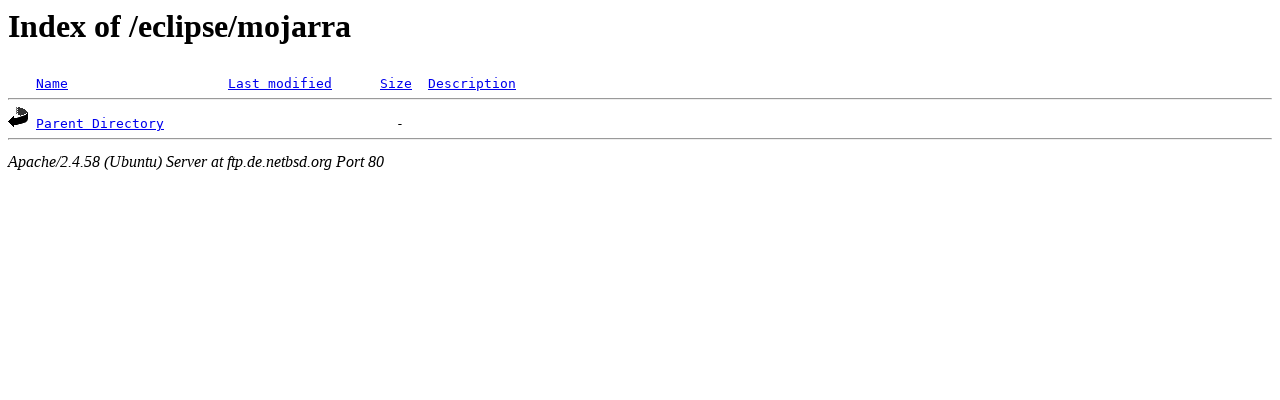

--- FILE ---
content_type: text/html;charset=UTF-8
request_url: http://ftp.de.netbsd.org/eclipse/mojarra/?C=D;O=A
body_size: 358
content:
<!DOCTYPE HTML PUBLIC "-//W3C//DTD HTML 3.2 Final//EN">
<html>
 <head>
  <title>Index of /eclipse/mojarra</title>
 </head>
 <body>
<h1>Index of /eclipse/mojarra</h1>
<pre><img src="/icons/blank.gif" alt="Icon "> <a href="?C=N;O=A">Name</a>                    <a href="?C=M;O=A">Last modified</a>      <a href="?C=S;O=A">Size</a>  <a href="?C=D;O=D">Description</a><hr><img src="/icons/back.gif" alt="[PARENTDIR]"> <a href="/eclipse/">Parent Directory</a>                             -   
<hr></pre>
<address>Apache/2.4.58 (Ubuntu) Server at ftp.de.netbsd.org Port 80</address>
</body></html>
